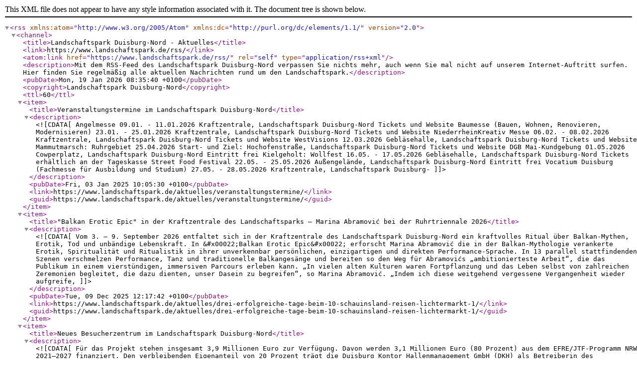

--- FILE ---
content_type: application/xml; charset=utf-8;
request_url: https://www.landschaftspark.de/rss/
body_size: 2077
content:
<?xml version="1.0" encoding="utf-8" ?>
<rss version="2.0" xmlns:atom="http://www.w3.org/2005/Atom" xmlns:dc="http://purl.org/dc/elements/1.1/">
<channel>
	<title>Landschaftspark Duisburg-Nord - Aktuelles</title>
	<link>https://www.landschaftspark.de/rss/</link>
	<atom:link href="https://www.landschaftspark.de/rss/" rel="self" type="application/rss+xml" />
	<description>Mit dem RSS-Feed des Landschaftspark Duisburg-Nord verpassen Sie nichts mehr, auch wenn Sie mal nicht auf unserem Internet-Auftritt surfen. Hier finden Sie regelmäßig alle aktuellen Nachrichten rund um den Landschaftspark.</description>
	<pubDate>Mon, 19 Jan 2026 08:35:40 +0100</pubDate>
	<copyright>Landschaftspark Duisburg-Nord</copyright>
	<ttl>60</ttl>
	<item>
		<title>Veranstaltungstermine im Landschaftspark Duisburg-Nord</title>
		<description><![CDATA[Angelmesse 
09.01. - 11.01.2026
Kraftzentrale, Landschaftspark Duisburg-Nord
Tickets und Website

Baumesse (Bauen, Wohnen, Renovieren, Modernisieren)
23.01. - 25.01.2026
Kraftzentrale, Landschaftspark Duisburg-Nord
Tickets und Website

NiederrheinKreativ Messe
06.02. - 08.02.2026
Kraftzentrale, Landschaftspark Duisburg-Nord
Tickets und Website

WestVisions
12.03.2026
Gebläsehalle, Landschaftspark Duisburg-Nord
Tickets und Website

Mammutmarsch: Ruhrgebiet
25.04.2026
Start- und Ziel: Hochofenstraße, Landschaftspark Duisburg-Nord
Tickets und Website

DGB Mai-Kundgebung
01.05.2026
Cowperplatz, Landschaftspark Duisburg-Nord
Eintritt frei

Kielgeholt: Wollfest
16.05. - 17.05.2026
Gebläsehalle, Landschaftspark Duisburg-Nord
Tickets erhältlich an der Tageskasse

Street Food Festival
22.05. - 25.05.2026
Außengelände, Landschaftspark Duisburg-Nord
Eintritt frei

Vocatium Duisburg (Fachmesse für Ausbildung und Studium)
27.05. - 28.05.2026
Kraftzentrale, Landschaftspark Duisburg-]]></description>
		<pubDate>Fri, 03 Jan 2025 10:05:30 +0100</pubDate>
		<link>https://www.landschaftspark.de/aktuelles/veranstaltungstermine/</link>
		<guid>https://www.landschaftspark.de/aktuelles/veranstaltungstermine/</guid>
	</item>
	<item>
		<title>&#x00022;Balkan Erotic Epic&#x00022; in der Kraftzentrale des Landschaftsparks – Marina Abramović bei der Ruhrtriennale 2026</title>
		<description><![CDATA[Vom 3. – 9. September 2026 entfaltet sich in der Kraftzentrale des Landschaftspark Duisburg-Nord ein kraftvolles Ritual über Balkan-Mythen, Erotik, Tod und unbändige Lebenskraft. In &#x00022;Balkan Erotic Epic&#x00022; erforscht Marina Abramović die in der Balkan-Mythologie verankerte Erotik, Spiritualität und Ritualistik in ihrer unverkennbar persönlichen, einzigartigen und direkten Performance-Sprache. In 13 parallel stattfindenden Szenen verschmelzen Performance, Tanz und traditionelle Balkangesänge und bereiten so den Weg für Abramovićs „ambitionierteste Arbeit“, die das Publikum in einem vierstündigen, immersiven Parcours erleben kann.

„In vielen alten Kulturen waren Fortpflanzung und das Leben selbst von zahlreichen Zeremonien begleitet, die dazu dienten, unser Dasein zu begreifen“, so Marina Abramović. „Indem ich diese weitgehend vergessene Vergangenheit wieder aufgreife,]]></description>
		<pubDate>Tue, 09 Dec 2025 12:17:42 +0100</pubDate>
		<link>https://www.landschaftspark.de/aktuelles/drei-erfolgreiche-tage-beim-10-schauinsland-reisen-lichtermarkt-1/</link>
		<guid>https://www.landschaftspark.de/aktuelles/drei-erfolgreiche-tage-beim-10-schauinsland-reisen-lichtermarkt-1/</guid>
	</item>
	<item>
		<title>Neues Besucherzentrum im Landschaftspark Duisburg-Nord</title>
		<description><![CDATA[Für das Projekt stehen insgesamt 3,9 Millionen Euro zur Verfügung. Davon werden 3,1 Millionen Euro (80 Prozent) aus dem EFRE/JTF-Programm NRW 2021–2027 finanziert. Den verbleibenden Eigenanteil von 20 Prozent trägt die Duisburg Kontor Hallenmanagement GmbH (DKH) als Betreiberin des Landschaftsparks.

Mit der Förderung entsteht in den kommenden Jahren ein moderner und zentraler Ort der Information und Vermittlung – das neue Herzstück des Landschaftsparks. Das Besucherzentrum soll in der alten Zentralen Messwarte entstehen, die künftig allen Besuchenden als erster Anlaufpunkt dienen wird. Das Gebäude liegt in unmittelbarer Sichtweite des Haupteingangs und auf der Achse aller Hauptwegeverbindungen im Park. Die bislang ungenutzte Messwarte soll bis 2028 umfassend saniert und der Öffentlichkeit zugänglich gemacht werden.

Das neue Besucherzentrum soll erstmals auch die Arbeits- und Sozialgeschichte des Hüttenwerks integrieren. Ziel ist es, Vergangenheit,]]></description>
		<pubDate>Thu, 16 Oct 2025 09:59:15 +0200</pubDate>
		<link>https://www.landschaftspark.de/aktuelles/neues-besucherzentrum-im-landschaftspark-duisburg-nord/</link>
		<guid>https://www.landschaftspark.de/aktuelles/neues-besucherzentrum-im-landschaftspark-duisburg-nord/</guid>
	</item>
</channel>
</rss>